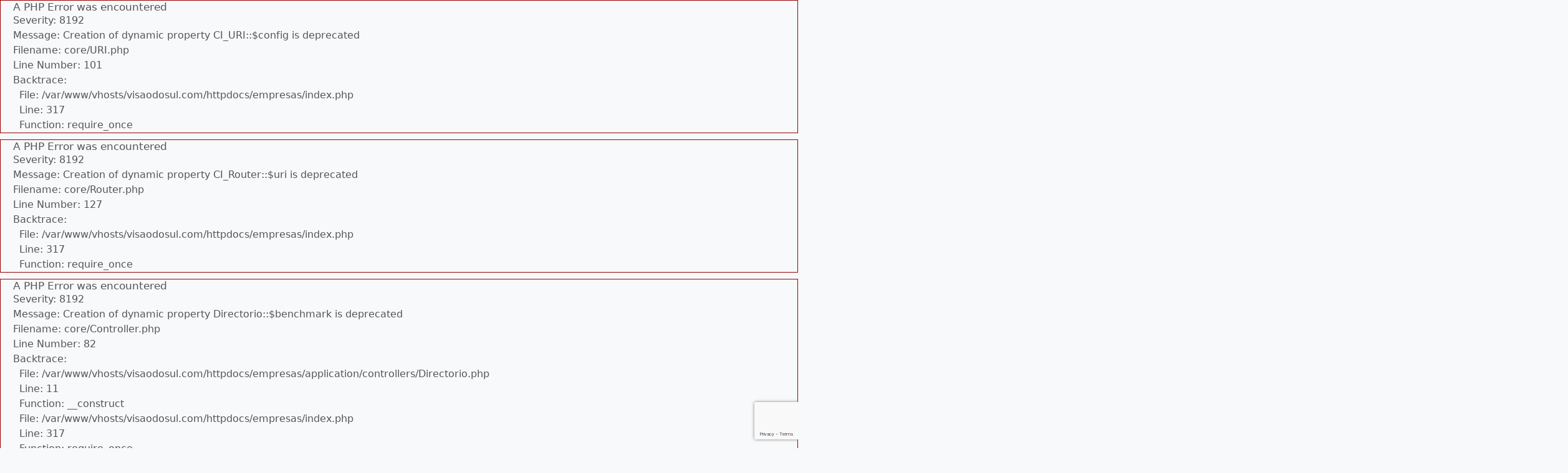

--- FILE ---
content_type: text/html; charset=utf-8
request_url: https://www.google.com/recaptcha/api2/anchor?ar=1&k=6LdfurQiAAAAALEMap49CSXvGk8fPlgmMypPhgnD&co=aHR0cHM6Ly93d3cudmlzYW9kb3N1bC5jb206NDQz&hl=en&v=N67nZn4AqZkNcbeMu4prBgzg&size=invisible&anchor-ms=20000&execute-ms=30000&cb=9vnksd4hqvzc
body_size: 48556
content:
<!DOCTYPE HTML><html dir="ltr" lang="en"><head><meta http-equiv="Content-Type" content="text/html; charset=UTF-8">
<meta http-equiv="X-UA-Compatible" content="IE=edge">
<title>reCAPTCHA</title>
<style type="text/css">
/* cyrillic-ext */
@font-face {
  font-family: 'Roboto';
  font-style: normal;
  font-weight: 400;
  font-stretch: 100%;
  src: url(//fonts.gstatic.com/s/roboto/v48/KFO7CnqEu92Fr1ME7kSn66aGLdTylUAMa3GUBHMdazTgWw.woff2) format('woff2');
  unicode-range: U+0460-052F, U+1C80-1C8A, U+20B4, U+2DE0-2DFF, U+A640-A69F, U+FE2E-FE2F;
}
/* cyrillic */
@font-face {
  font-family: 'Roboto';
  font-style: normal;
  font-weight: 400;
  font-stretch: 100%;
  src: url(//fonts.gstatic.com/s/roboto/v48/KFO7CnqEu92Fr1ME7kSn66aGLdTylUAMa3iUBHMdazTgWw.woff2) format('woff2');
  unicode-range: U+0301, U+0400-045F, U+0490-0491, U+04B0-04B1, U+2116;
}
/* greek-ext */
@font-face {
  font-family: 'Roboto';
  font-style: normal;
  font-weight: 400;
  font-stretch: 100%;
  src: url(//fonts.gstatic.com/s/roboto/v48/KFO7CnqEu92Fr1ME7kSn66aGLdTylUAMa3CUBHMdazTgWw.woff2) format('woff2');
  unicode-range: U+1F00-1FFF;
}
/* greek */
@font-face {
  font-family: 'Roboto';
  font-style: normal;
  font-weight: 400;
  font-stretch: 100%;
  src: url(//fonts.gstatic.com/s/roboto/v48/KFO7CnqEu92Fr1ME7kSn66aGLdTylUAMa3-UBHMdazTgWw.woff2) format('woff2');
  unicode-range: U+0370-0377, U+037A-037F, U+0384-038A, U+038C, U+038E-03A1, U+03A3-03FF;
}
/* math */
@font-face {
  font-family: 'Roboto';
  font-style: normal;
  font-weight: 400;
  font-stretch: 100%;
  src: url(//fonts.gstatic.com/s/roboto/v48/KFO7CnqEu92Fr1ME7kSn66aGLdTylUAMawCUBHMdazTgWw.woff2) format('woff2');
  unicode-range: U+0302-0303, U+0305, U+0307-0308, U+0310, U+0312, U+0315, U+031A, U+0326-0327, U+032C, U+032F-0330, U+0332-0333, U+0338, U+033A, U+0346, U+034D, U+0391-03A1, U+03A3-03A9, U+03B1-03C9, U+03D1, U+03D5-03D6, U+03F0-03F1, U+03F4-03F5, U+2016-2017, U+2034-2038, U+203C, U+2040, U+2043, U+2047, U+2050, U+2057, U+205F, U+2070-2071, U+2074-208E, U+2090-209C, U+20D0-20DC, U+20E1, U+20E5-20EF, U+2100-2112, U+2114-2115, U+2117-2121, U+2123-214F, U+2190, U+2192, U+2194-21AE, U+21B0-21E5, U+21F1-21F2, U+21F4-2211, U+2213-2214, U+2216-22FF, U+2308-230B, U+2310, U+2319, U+231C-2321, U+2336-237A, U+237C, U+2395, U+239B-23B7, U+23D0, U+23DC-23E1, U+2474-2475, U+25AF, U+25B3, U+25B7, U+25BD, U+25C1, U+25CA, U+25CC, U+25FB, U+266D-266F, U+27C0-27FF, U+2900-2AFF, U+2B0E-2B11, U+2B30-2B4C, U+2BFE, U+3030, U+FF5B, U+FF5D, U+1D400-1D7FF, U+1EE00-1EEFF;
}
/* symbols */
@font-face {
  font-family: 'Roboto';
  font-style: normal;
  font-weight: 400;
  font-stretch: 100%;
  src: url(//fonts.gstatic.com/s/roboto/v48/KFO7CnqEu92Fr1ME7kSn66aGLdTylUAMaxKUBHMdazTgWw.woff2) format('woff2');
  unicode-range: U+0001-000C, U+000E-001F, U+007F-009F, U+20DD-20E0, U+20E2-20E4, U+2150-218F, U+2190, U+2192, U+2194-2199, U+21AF, U+21E6-21F0, U+21F3, U+2218-2219, U+2299, U+22C4-22C6, U+2300-243F, U+2440-244A, U+2460-24FF, U+25A0-27BF, U+2800-28FF, U+2921-2922, U+2981, U+29BF, U+29EB, U+2B00-2BFF, U+4DC0-4DFF, U+FFF9-FFFB, U+10140-1018E, U+10190-1019C, U+101A0, U+101D0-101FD, U+102E0-102FB, U+10E60-10E7E, U+1D2C0-1D2D3, U+1D2E0-1D37F, U+1F000-1F0FF, U+1F100-1F1AD, U+1F1E6-1F1FF, U+1F30D-1F30F, U+1F315, U+1F31C, U+1F31E, U+1F320-1F32C, U+1F336, U+1F378, U+1F37D, U+1F382, U+1F393-1F39F, U+1F3A7-1F3A8, U+1F3AC-1F3AF, U+1F3C2, U+1F3C4-1F3C6, U+1F3CA-1F3CE, U+1F3D4-1F3E0, U+1F3ED, U+1F3F1-1F3F3, U+1F3F5-1F3F7, U+1F408, U+1F415, U+1F41F, U+1F426, U+1F43F, U+1F441-1F442, U+1F444, U+1F446-1F449, U+1F44C-1F44E, U+1F453, U+1F46A, U+1F47D, U+1F4A3, U+1F4B0, U+1F4B3, U+1F4B9, U+1F4BB, U+1F4BF, U+1F4C8-1F4CB, U+1F4D6, U+1F4DA, U+1F4DF, U+1F4E3-1F4E6, U+1F4EA-1F4ED, U+1F4F7, U+1F4F9-1F4FB, U+1F4FD-1F4FE, U+1F503, U+1F507-1F50B, U+1F50D, U+1F512-1F513, U+1F53E-1F54A, U+1F54F-1F5FA, U+1F610, U+1F650-1F67F, U+1F687, U+1F68D, U+1F691, U+1F694, U+1F698, U+1F6AD, U+1F6B2, U+1F6B9-1F6BA, U+1F6BC, U+1F6C6-1F6CF, U+1F6D3-1F6D7, U+1F6E0-1F6EA, U+1F6F0-1F6F3, U+1F6F7-1F6FC, U+1F700-1F7FF, U+1F800-1F80B, U+1F810-1F847, U+1F850-1F859, U+1F860-1F887, U+1F890-1F8AD, U+1F8B0-1F8BB, U+1F8C0-1F8C1, U+1F900-1F90B, U+1F93B, U+1F946, U+1F984, U+1F996, U+1F9E9, U+1FA00-1FA6F, U+1FA70-1FA7C, U+1FA80-1FA89, U+1FA8F-1FAC6, U+1FACE-1FADC, U+1FADF-1FAE9, U+1FAF0-1FAF8, U+1FB00-1FBFF;
}
/* vietnamese */
@font-face {
  font-family: 'Roboto';
  font-style: normal;
  font-weight: 400;
  font-stretch: 100%;
  src: url(//fonts.gstatic.com/s/roboto/v48/KFO7CnqEu92Fr1ME7kSn66aGLdTylUAMa3OUBHMdazTgWw.woff2) format('woff2');
  unicode-range: U+0102-0103, U+0110-0111, U+0128-0129, U+0168-0169, U+01A0-01A1, U+01AF-01B0, U+0300-0301, U+0303-0304, U+0308-0309, U+0323, U+0329, U+1EA0-1EF9, U+20AB;
}
/* latin-ext */
@font-face {
  font-family: 'Roboto';
  font-style: normal;
  font-weight: 400;
  font-stretch: 100%;
  src: url(//fonts.gstatic.com/s/roboto/v48/KFO7CnqEu92Fr1ME7kSn66aGLdTylUAMa3KUBHMdazTgWw.woff2) format('woff2');
  unicode-range: U+0100-02BA, U+02BD-02C5, U+02C7-02CC, U+02CE-02D7, U+02DD-02FF, U+0304, U+0308, U+0329, U+1D00-1DBF, U+1E00-1E9F, U+1EF2-1EFF, U+2020, U+20A0-20AB, U+20AD-20C0, U+2113, U+2C60-2C7F, U+A720-A7FF;
}
/* latin */
@font-face {
  font-family: 'Roboto';
  font-style: normal;
  font-weight: 400;
  font-stretch: 100%;
  src: url(//fonts.gstatic.com/s/roboto/v48/KFO7CnqEu92Fr1ME7kSn66aGLdTylUAMa3yUBHMdazQ.woff2) format('woff2');
  unicode-range: U+0000-00FF, U+0131, U+0152-0153, U+02BB-02BC, U+02C6, U+02DA, U+02DC, U+0304, U+0308, U+0329, U+2000-206F, U+20AC, U+2122, U+2191, U+2193, U+2212, U+2215, U+FEFF, U+FFFD;
}
/* cyrillic-ext */
@font-face {
  font-family: 'Roboto';
  font-style: normal;
  font-weight: 500;
  font-stretch: 100%;
  src: url(//fonts.gstatic.com/s/roboto/v48/KFO7CnqEu92Fr1ME7kSn66aGLdTylUAMa3GUBHMdazTgWw.woff2) format('woff2');
  unicode-range: U+0460-052F, U+1C80-1C8A, U+20B4, U+2DE0-2DFF, U+A640-A69F, U+FE2E-FE2F;
}
/* cyrillic */
@font-face {
  font-family: 'Roboto';
  font-style: normal;
  font-weight: 500;
  font-stretch: 100%;
  src: url(//fonts.gstatic.com/s/roboto/v48/KFO7CnqEu92Fr1ME7kSn66aGLdTylUAMa3iUBHMdazTgWw.woff2) format('woff2');
  unicode-range: U+0301, U+0400-045F, U+0490-0491, U+04B0-04B1, U+2116;
}
/* greek-ext */
@font-face {
  font-family: 'Roboto';
  font-style: normal;
  font-weight: 500;
  font-stretch: 100%;
  src: url(//fonts.gstatic.com/s/roboto/v48/KFO7CnqEu92Fr1ME7kSn66aGLdTylUAMa3CUBHMdazTgWw.woff2) format('woff2');
  unicode-range: U+1F00-1FFF;
}
/* greek */
@font-face {
  font-family: 'Roboto';
  font-style: normal;
  font-weight: 500;
  font-stretch: 100%;
  src: url(//fonts.gstatic.com/s/roboto/v48/KFO7CnqEu92Fr1ME7kSn66aGLdTylUAMa3-UBHMdazTgWw.woff2) format('woff2');
  unicode-range: U+0370-0377, U+037A-037F, U+0384-038A, U+038C, U+038E-03A1, U+03A3-03FF;
}
/* math */
@font-face {
  font-family: 'Roboto';
  font-style: normal;
  font-weight: 500;
  font-stretch: 100%;
  src: url(//fonts.gstatic.com/s/roboto/v48/KFO7CnqEu92Fr1ME7kSn66aGLdTylUAMawCUBHMdazTgWw.woff2) format('woff2');
  unicode-range: U+0302-0303, U+0305, U+0307-0308, U+0310, U+0312, U+0315, U+031A, U+0326-0327, U+032C, U+032F-0330, U+0332-0333, U+0338, U+033A, U+0346, U+034D, U+0391-03A1, U+03A3-03A9, U+03B1-03C9, U+03D1, U+03D5-03D6, U+03F0-03F1, U+03F4-03F5, U+2016-2017, U+2034-2038, U+203C, U+2040, U+2043, U+2047, U+2050, U+2057, U+205F, U+2070-2071, U+2074-208E, U+2090-209C, U+20D0-20DC, U+20E1, U+20E5-20EF, U+2100-2112, U+2114-2115, U+2117-2121, U+2123-214F, U+2190, U+2192, U+2194-21AE, U+21B0-21E5, U+21F1-21F2, U+21F4-2211, U+2213-2214, U+2216-22FF, U+2308-230B, U+2310, U+2319, U+231C-2321, U+2336-237A, U+237C, U+2395, U+239B-23B7, U+23D0, U+23DC-23E1, U+2474-2475, U+25AF, U+25B3, U+25B7, U+25BD, U+25C1, U+25CA, U+25CC, U+25FB, U+266D-266F, U+27C0-27FF, U+2900-2AFF, U+2B0E-2B11, U+2B30-2B4C, U+2BFE, U+3030, U+FF5B, U+FF5D, U+1D400-1D7FF, U+1EE00-1EEFF;
}
/* symbols */
@font-face {
  font-family: 'Roboto';
  font-style: normal;
  font-weight: 500;
  font-stretch: 100%;
  src: url(//fonts.gstatic.com/s/roboto/v48/KFO7CnqEu92Fr1ME7kSn66aGLdTylUAMaxKUBHMdazTgWw.woff2) format('woff2');
  unicode-range: U+0001-000C, U+000E-001F, U+007F-009F, U+20DD-20E0, U+20E2-20E4, U+2150-218F, U+2190, U+2192, U+2194-2199, U+21AF, U+21E6-21F0, U+21F3, U+2218-2219, U+2299, U+22C4-22C6, U+2300-243F, U+2440-244A, U+2460-24FF, U+25A0-27BF, U+2800-28FF, U+2921-2922, U+2981, U+29BF, U+29EB, U+2B00-2BFF, U+4DC0-4DFF, U+FFF9-FFFB, U+10140-1018E, U+10190-1019C, U+101A0, U+101D0-101FD, U+102E0-102FB, U+10E60-10E7E, U+1D2C0-1D2D3, U+1D2E0-1D37F, U+1F000-1F0FF, U+1F100-1F1AD, U+1F1E6-1F1FF, U+1F30D-1F30F, U+1F315, U+1F31C, U+1F31E, U+1F320-1F32C, U+1F336, U+1F378, U+1F37D, U+1F382, U+1F393-1F39F, U+1F3A7-1F3A8, U+1F3AC-1F3AF, U+1F3C2, U+1F3C4-1F3C6, U+1F3CA-1F3CE, U+1F3D4-1F3E0, U+1F3ED, U+1F3F1-1F3F3, U+1F3F5-1F3F7, U+1F408, U+1F415, U+1F41F, U+1F426, U+1F43F, U+1F441-1F442, U+1F444, U+1F446-1F449, U+1F44C-1F44E, U+1F453, U+1F46A, U+1F47D, U+1F4A3, U+1F4B0, U+1F4B3, U+1F4B9, U+1F4BB, U+1F4BF, U+1F4C8-1F4CB, U+1F4D6, U+1F4DA, U+1F4DF, U+1F4E3-1F4E6, U+1F4EA-1F4ED, U+1F4F7, U+1F4F9-1F4FB, U+1F4FD-1F4FE, U+1F503, U+1F507-1F50B, U+1F50D, U+1F512-1F513, U+1F53E-1F54A, U+1F54F-1F5FA, U+1F610, U+1F650-1F67F, U+1F687, U+1F68D, U+1F691, U+1F694, U+1F698, U+1F6AD, U+1F6B2, U+1F6B9-1F6BA, U+1F6BC, U+1F6C6-1F6CF, U+1F6D3-1F6D7, U+1F6E0-1F6EA, U+1F6F0-1F6F3, U+1F6F7-1F6FC, U+1F700-1F7FF, U+1F800-1F80B, U+1F810-1F847, U+1F850-1F859, U+1F860-1F887, U+1F890-1F8AD, U+1F8B0-1F8BB, U+1F8C0-1F8C1, U+1F900-1F90B, U+1F93B, U+1F946, U+1F984, U+1F996, U+1F9E9, U+1FA00-1FA6F, U+1FA70-1FA7C, U+1FA80-1FA89, U+1FA8F-1FAC6, U+1FACE-1FADC, U+1FADF-1FAE9, U+1FAF0-1FAF8, U+1FB00-1FBFF;
}
/* vietnamese */
@font-face {
  font-family: 'Roboto';
  font-style: normal;
  font-weight: 500;
  font-stretch: 100%;
  src: url(//fonts.gstatic.com/s/roboto/v48/KFO7CnqEu92Fr1ME7kSn66aGLdTylUAMa3OUBHMdazTgWw.woff2) format('woff2');
  unicode-range: U+0102-0103, U+0110-0111, U+0128-0129, U+0168-0169, U+01A0-01A1, U+01AF-01B0, U+0300-0301, U+0303-0304, U+0308-0309, U+0323, U+0329, U+1EA0-1EF9, U+20AB;
}
/* latin-ext */
@font-face {
  font-family: 'Roboto';
  font-style: normal;
  font-weight: 500;
  font-stretch: 100%;
  src: url(//fonts.gstatic.com/s/roboto/v48/KFO7CnqEu92Fr1ME7kSn66aGLdTylUAMa3KUBHMdazTgWw.woff2) format('woff2');
  unicode-range: U+0100-02BA, U+02BD-02C5, U+02C7-02CC, U+02CE-02D7, U+02DD-02FF, U+0304, U+0308, U+0329, U+1D00-1DBF, U+1E00-1E9F, U+1EF2-1EFF, U+2020, U+20A0-20AB, U+20AD-20C0, U+2113, U+2C60-2C7F, U+A720-A7FF;
}
/* latin */
@font-face {
  font-family: 'Roboto';
  font-style: normal;
  font-weight: 500;
  font-stretch: 100%;
  src: url(//fonts.gstatic.com/s/roboto/v48/KFO7CnqEu92Fr1ME7kSn66aGLdTylUAMa3yUBHMdazQ.woff2) format('woff2');
  unicode-range: U+0000-00FF, U+0131, U+0152-0153, U+02BB-02BC, U+02C6, U+02DA, U+02DC, U+0304, U+0308, U+0329, U+2000-206F, U+20AC, U+2122, U+2191, U+2193, U+2212, U+2215, U+FEFF, U+FFFD;
}
/* cyrillic-ext */
@font-face {
  font-family: 'Roboto';
  font-style: normal;
  font-weight: 900;
  font-stretch: 100%;
  src: url(//fonts.gstatic.com/s/roboto/v48/KFO7CnqEu92Fr1ME7kSn66aGLdTylUAMa3GUBHMdazTgWw.woff2) format('woff2');
  unicode-range: U+0460-052F, U+1C80-1C8A, U+20B4, U+2DE0-2DFF, U+A640-A69F, U+FE2E-FE2F;
}
/* cyrillic */
@font-face {
  font-family: 'Roboto';
  font-style: normal;
  font-weight: 900;
  font-stretch: 100%;
  src: url(//fonts.gstatic.com/s/roboto/v48/KFO7CnqEu92Fr1ME7kSn66aGLdTylUAMa3iUBHMdazTgWw.woff2) format('woff2');
  unicode-range: U+0301, U+0400-045F, U+0490-0491, U+04B0-04B1, U+2116;
}
/* greek-ext */
@font-face {
  font-family: 'Roboto';
  font-style: normal;
  font-weight: 900;
  font-stretch: 100%;
  src: url(//fonts.gstatic.com/s/roboto/v48/KFO7CnqEu92Fr1ME7kSn66aGLdTylUAMa3CUBHMdazTgWw.woff2) format('woff2');
  unicode-range: U+1F00-1FFF;
}
/* greek */
@font-face {
  font-family: 'Roboto';
  font-style: normal;
  font-weight: 900;
  font-stretch: 100%;
  src: url(//fonts.gstatic.com/s/roboto/v48/KFO7CnqEu92Fr1ME7kSn66aGLdTylUAMa3-UBHMdazTgWw.woff2) format('woff2');
  unicode-range: U+0370-0377, U+037A-037F, U+0384-038A, U+038C, U+038E-03A1, U+03A3-03FF;
}
/* math */
@font-face {
  font-family: 'Roboto';
  font-style: normal;
  font-weight: 900;
  font-stretch: 100%;
  src: url(//fonts.gstatic.com/s/roboto/v48/KFO7CnqEu92Fr1ME7kSn66aGLdTylUAMawCUBHMdazTgWw.woff2) format('woff2');
  unicode-range: U+0302-0303, U+0305, U+0307-0308, U+0310, U+0312, U+0315, U+031A, U+0326-0327, U+032C, U+032F-0330, U+0332-0333, U+0338, U+033A, U+0346, U+034D, U+0391-03A1, U+03A3-03A9, U+03B1-03C9, U+03D1, U+03D5-03D6, U+03F0-03F1, U+03F4-03F5, U+2016-2017, U+2034-2038, U+203C, U+2040, U+2043, U+2047, U+2050, U+2057, U+205F, U+2070-2071, U+2074-208E, U+2090-209C, U+20D0-20DC, U+20E1, U+20E5-20EF, U+2100-2112, U+2114-2115, U+2117-2121, U+2123-214F, U+2190, U+2192, U+2194-21AE, U+21B0-21E5, U+21F1-21F2, U+21F4-2211, U+2213-2214, U+2216-22FF, U+2308-230B, U+2310, U+2319, U+231C-2321, U+2336-237A, U+237C, U+2395, U+239B-23B7, U+23D0, U+23DC-23E1, U+2474-2475, U+25AF, U+25B3, U+25B7, U+25BD, U+25C1, U+25CA, U+25CC, U+25FB, U+266D-266F, U+27C0-27FF, U+2900-2AFF, U+2B0E-2B11, U+2B30-2B4C, U+2BFE, U+3030, U+FF5B, U+FF5D, U+1D400-1D7FF, U+1EE00-1EEFF;
}
/* symbols */
@font-face {
  font-family: 'Roboto';
  font-style: normal;
  font-weight: 900;
  font-stretch: 100%;
  src: url(//fonts.gstatic.com/s/roboto/v48/KFO7CnqEu92Fr1ME7kSn66aGLdTylUAMaxKUBHMdazTgWw.woff2) format('woff2');
  unicode-range: U+0001-000C, U+000E-001F, U+007F-009F, U+20DD-20E0, U+20E2-20E4, U+2150-218F, U+2190, U+2192, U+2194-2199, U+21AF, U+21E6-21F0, U+21F3, U+2218-2219, U+2299, U+22C4-22C6, U+2300-243F, U+2440-244A, U+2460-24FF, U+25A0-27BF, U+2800-28FF, U+2921-2922, U+2981, U+29BF, U+29EB, U+2B00-2BFF, U+4DC0-4DFF, U+FFF9-FFFB, U+10140-1018E, U+10190-1019C, U+101A0, U+101D0-101FD, U+102E0-102FB, U+10E60-10E7E, U+1D2C0-1D2D3, U+1D2E0-1D37F, U+1F000-1F0FF, U+1F100-1F1AD, U+1F1E6-1F1FF, U+1F30D-1F30F, U+1F315, U+1F31C, U+1F31E, U+1F320-1F32C, U+1F336, U+1F378, U+1F37D, U+1F382, U+1F393-1F39F, U+1F3A7-1F3A8, U+1F3AC-1F3AF, U+1F3C2, U+1F3C4-1F3C6, U+1F3CA-1F3CE, U+1F3D4-1F3E0, U+1F3ED, U+1F3F1-1F3F3, U+1F3F5-1F3F7, U+1F408, U+1F415, U+1F41F, U+1F426, U+1F43F, U+1F441-1F442, U+1F444, U+1F446-1F449, U+1F44C-1F44E, U+1F453, U+1F46A, U+1F47D, U+1F4A3, U+1F4B0, U+1F4B3, U+1F4B9, U+1F4BB, U+1F4BF, U+1F4C8-1F4CB, U+1F4D6, U+1F4DA, U+1F4DF, U+1F4E3-1F4E6, U+1F4EA-1F4ED, U+1F4F7, U+1F4F9-1F4FB, U+1F4FD-1F4FE, U+1F503, U+1F507-1F50B, U+1F50D, U+1F512-1F513, U+1F53E-1F54A, U+1F54F-1F5FA, U+1F610, U+1F650-1F67F, U+1F687, U+1F68D, U+1F691, U+1F694, U+1F698, U+1F6AD, U+1F6B2, U+1F6B9-1F6BA, U+1F6BC, U+1F6C6-1F6CF, U+1F6D3-1F6D7, U+1F6E0-1F6EA, U+1F6F0-1F6F3, U+1F6F7-1F6FC, U+1F700-1F7FF, U+1F800-1F80B, U+1F810-1F847, U+1F850-1F859, U+1F860-1F887, U+1F890-1F8AD, U+1F8B0-1F8BB, U+1F8C0-1F8C1, U+1F900-1F90B, U+1F93B, U+1F946, U+1F984, U+1F996, U+1F9E9, U+1FA00-1FA6F, U+1FA70-1FA7C, U+1FA80-1FA89, U+1FA8F-1FAC6, U+1FACE-1FADC, U+1FADF-1FAE9, U+1FAF0-1FAF8, U+1FB00-1FBFF;
}
/* vietnamese */
@font-face {
  font-family: 'Roboto';
  font-style: normal;
  font-weight: 900;
  font-stretch: 100%;
  src: url(//fonts.gstatic.com/s/roboto/v48/KFO7CnqEu92Fr1ME7kSn66aGLdTylUAMa3OUBHMdazTgWw.woff2) format('woff2');
  unicode-range: U+0102-0103, U+0110-0111, U+0128-0129, U+0168-0169, U+01A0-01A1, U+01AF-01B0, U+0300-0301, U+0303-0304, U+0308-0309, U+0323, U+0329, U+1EA0-1EF9, U+20AB;
}
/* latin-ext */
@font-face {
  font-family: 'Roboto';
  font-style: normal;
  font-weight: 900;
  font-stretch: 100%;
  src: url(//fonts.gstatic.com/s/roboto/v48/KFO7CnqEu92Fr1ME7kSn66aGLdTylUAMa3KUBHMdazTgWw.woff2) format('woff2');
  unicode-range: U+0100-02BA, U+02BD-02C5, U+02C7-02CC, U+02CE-02D7, U+02DD-02FF, U+0304, U+0308, U+0329, U+1D00-1DBF, U+1E00-1E9F, U+1EF2-1EFF, U+2020, U+20A0-20AB, U+20AD-20C0, U+2113, U+2C60-2C7F, U+A720-A7FF;
}
/* latin */
@font-face {
  font-family: 'Roboto';
  font-style: normal;
  font-weight: 900;
  font-stretch: 100%;
  src: url(//fonts.gstatic.com/s/roboto/v48/KFO7CnqEu92Fr1ME7kSn66aGLdTylUAMa3yUBHMdazQ.woff2) format('woff2');
  unicode-range: U+0000-00FF, U+0131, U+0152-0153, U+02BB-02BC, U+02C6, U+02DA, U+02DC, U+0304, U+0308, U+0329, U+2000-206F, U+20AC, U+2122, U+2191, U+2193, U+2212, U+2215, U+FEFF, U+FFFD;
}

</style>
<link rel="stylesheet" type="text/css" href="https://www.gstatic.com/recaptcha/releases/N67nZn4AqZkNcbeMu4prBgzg/styles__ltr.css">
<script nonce="K4H5BJ3NmcyDvhG1q0qnFQ" type="text/javascript">window['__recaptcha_api'] = 'https://www.google.com/recaptcha/api2/';</script>
<script type="text/javascript" src="https://www.gstatic.com/recaptcha/releases/N67nZn4AqZkNcbeMu4prBgzg/recaptcha__en.js" nonce="K4H5BJ3NmcyDvhG1q0qnFQ">
      
    </script></head>
<body><div id="rc-anchor-alert" class="rc-anchor-alert"></div>
<input type="hidden" id="recaptcha-token" value="[base64]">
<script type="text/javascript" nonce="K4H5BJ3NmcyDvhG1q0qnFQ">
      recaptcha.anchor.Main.init("[\x22ainput\x22,[\x22bgdata\x22,\x22\x22,\[base64]/[base64]/[base64]/bmV3IHJbeF0oY1swXSk6RT09Mj9uZXcgclt4XShjWzBdLGNbMV0pOkU9PTM/bmV3IHJbeF0oY1swXSxjWzFdLGNbMl0pOkU9PTQ/[base64]/[base64]/[base64]/[base64]/[base64]/[base64]/[base64]/[base64]\x22,\[base64]\x22,\[base64]/Z8OxEMKrw7LDmMOrwr7DjArCsMOXQcOzwpI+Dn7Dhx7CgcOFw5DCvcKJw7rCm3jCl8OBwrE3QsKHW8KLXUQRw61Sw6UhfHYXGMOLUTHDqS3CosOMYhLCgQ/[base64]/CnHJuwpQULcOfZ8OQwoNBfMOmDmkhwpXChsKjUcOrwr/DqlpgA8KGw5DClMOuUArDgsOqUMO9w6bDjMK4BMOKSsOSwr/Dq20Pw64ewqnDrl1XTsKRRTh0w7zCixfCucOHQ8OFXcOvw67CncOLRMKTwrXDnMOnwqlNZkMuwrnCisK7w4pgfsOWeMKTwolXccKfwqFaw6nCqcOwc8Ogw7TDsMKzBn7Dmg/DtMKkw7jCvcKMUUtwBMOGRsOrwosOwpQwBGkkBDhYwqzCh2TCu8K5cQfDiUvClEAyVHXDti4FC8K/YsOFEFvCp0vDsMKXwp9lwrM2FATCtsKLw6ADDFrCjBLDuFZTJMO/[base64]/[base64]/DvMOJOcO0ZsOQwr4XVsOkLMKmw6F2RcKwYhx0wrTCpMKcAhtjDsKvwpTDgwZ4Ez3CssOjL8O6E1okY0TDt8K3GT9ISlIxKsO5bWPDvMOUZMKpBMOrwojDl8OrXQTCgHZ0w7/DosO1wp3CjMOaXQrDvFnCgMOvwrQzRSnCrcOyw5TCrcKXMsK8w5VlUHvDsEVrJD3DvMOvDzfDoUDCjSxgwpkpcjXCkH8uwp7DnlUxwqbCvMKjw5/Djj7DgsKQw69mwobDi8O3w6Jkw41BwrbDhzvDncOtPk0JfsKWE0k1FcOLwoPCvMOgw4nDgsKww4zCmMOxUSTCpMO2wq/DpcKtOUEXwoVzPjgAZsKaCsKZZMKOwrJXwqdiFQoFw6DDh1V0wpMtw7bCqUobwpfCl8OWwqTCqBBMcCd3fS7CjsOKAwUcwqNdXcOTw6RAV8OSH8KRw6/DpyfDlMOBw7/DtyN2wpzDvjrCnsKiR8K7w5vCiQ1Gw6tmAMOow6tVH2HCulZLT8OSwpPDusO8w7nCsQh0wrZgACvDiVLChEDDvcKReQ09wqPCj8O2wrjDt8KAwrjCjMOlXjPCo8KSw6zDjXYNw6TCjH/DisOOTcKYwrvCrMKbeTPDknrCpMKyLcKlwqLCu3xVw7/CvsKnw6B0HMKBKUDCscOlSlNzw4vCkxlFXsORwr9CfMKaw6hOwos5w5kZwqwFfMKiw7nCrMKIwqvDtMKJBW/DiE7DuWHCkTFPwobChAUPT8Kxw7FlS8K1GwwHDBJdIsOEwqTDvMK+w4LCjcKmfMOLNUgbCcKqTVkxwrnDosO8w43CtMO5w5o6w5xqAMOkwpDDvC3Do2Ejw59aw6tewo3CgWk4FnJTwohzw77Ci8KxT3AKXcOUw6UKNkBXwot/w7MzJXwQwr/CjEjDh0Y0ScKgVjvCn8OTD31eHVbDr8O5woXCnSYbeMOcw5bCkT9OO1/DjRjDq1oBwqlFB8Kzw73Cn8KdLzEow6fCiR7CojZWwrF8w7nCmmg0YDEhwpDCtcKeEcKoMRLCtlLDvcKGwpLDmnFtccKSUyrDkjjCv8ObwrZAbRXCi8K1RjY/[base64]/CscKvw6/CjV3DhBZ/csKuDX3DvljCt8O8w6MoW8KFVSMwbMKfw43CtHHDocK+AsOyw5HDn8K5woYpQjnCjmjDnyxCw7hXwqnCk8KFw7PCl8Orw6bDoQVzRMKnRlBuQGPDo3YEwpPDuFnCjGvCi8OYwoRVw4AbFMKWJ8O0BsKBw59fbijDvMK7w41bZsO/Bx7CusOrwoXDv8O0ZyHCuCYIacKkw6HDhmDCoG3CtB7CrcKAM8OWw5tgPsOneBcRBsOIw6nDr8OYwplvXlvDscOEw4jCl1zDpTbDiH8aN8OtS8Ocw5DClcOiwoTDqg/DgMKCfcKBDkfDosOHwqB/ekjDojPDg8KVPit1w4dSw6R0w7BPw7fCo8ONfsOvw7bDkcOzTDIwwqInw5wcbMOWIkdlwpJPw6PCusOXdg1YK8KSworCqcOHwp3CuRE6NcOyBcKaRDg8WFbDmFYFw4PDsMOywrrCocKlw43DhsKRwrg0wp7CsRMtwr9/SRlUZ8Knw6DDshnCrjjCgS48w67CrcO3IRrCuzl5UArCrUPCnxMbw5xhwp3Di8K1w5nCrmDDlsORw6HChMOjw5pCBMOzA8O+CDZzNmUobMKTw7BWwpRSwopRw6Icw4lBw5A3w77DkMOiXB9UwpB9PyvDs8KZB8Kgw5zCncKfZsOJOyTDgD/Cq8O+bRjCgsKmwpvChsOwR8O1b8O3IMK6FAHDrcKyWRE5wo94McOWw4hdwp/Dl8Klagl9woAZQsK5RsOnEHzDrV7DrMO+NcOQDcOqEMK/EWRQw611wp4tw4QGIcOhw4bCqVjDvcOTw5zDjcKZw7DCm8Ofw5PCncOWw4rDrh5BUFVIU8KGwroKYlLDnGPCvTTCmcK7TMKgwrgeIMKKU8KuDsKgakU1I8OoCAxwC0TDhgfDpiE2NsO9w5LCq8Orw6Q2OUrDomQ9wqDDlBvCok5wwo/ChcOZHhXDqWvCjMOYM3HDtl3CvcOJHsKVXsKWw73CvsKZw5EZwqvCrMKXXCnCrXrCoUzClAlJw6bDglIlcGgFKcOjf8Ozw7nDh8KHOsOuwrkFJsOewq/[base64]/DqgLDtEh8WS9pe8KxwoM0d8OKw6TDviMqHsOJwrnCi8KJaMKVLcKQwp0AQ8OzGxoaSMOtw7fCqcK1wqshw7UfQVbCkT/Dp8OKw4bDksO8CzUheiAvSE7DpWPCly7CligDworCrk3Cqy7CgsKyw54YwpQuPHtdEsO7w5/[base64]/Dh8OAw4rCrh0+w6g9TMKYw6kNAMO2NnbDknLCvw9YNMOmf3TDp8OtwpbDvhLCoj/[base64]/CmcKCe8Kjw57CkcK4PcO/[base64]/DnsO4YnVQc8KVwrEkw5XCvVVnwqHDvsOtwpDCosKZwrjCn8KOEMKnwoJFwr0jwrsDwqnCozg0w6nCrxzDrGTDpRZxScO5wowHw7wqAcOkwq7DvMKYTRnCsSZqXxrCssKfHsKqwpjDnRzCmCIfZ8Kaw51bw5xsDCs/[base64]/DuwVPOjo/wpgNwrbDt8Kvw4M4w4NPYcOYKSIcGFFtRkzDqMKkw5wfw5E9wqvDgcK0BcKMQcONM33CrTLDs8OtRV4kA1QNw6NqAj3Dp8KuZsOswqXDp2jDjsKcwrfDlMOQwrfDvSrDmsKsC27CmsKYwrzDtMOjw5HDr8OMZQLCmF3Cl8O6w4/CtMKKcsKOw6/CqHQceUAQUMKyKG1RE8OvRsOOClgpwr3Co8OjasK2XkNjwp/DvEMowqUxHMKUwqrCgHEzw4k8AMKjw5XCm8OMw47CrsK0CsKacUNLAwfDmMOxwqA2wp5yaHc1w6rDplzDucK3w43CgMO3wr3Cm8OuwrENRcKvRwfCq2jDrMOGwppKA8K+L2bCqi7CgMOzwp/DjcKOQSDDlMKWCSfDvVIjRsKTwqXDs8KKwolTB3QISGPCicOfw60CfcKgKW3DjcO4d0rCtsKqw6d2SMOcBcKBR8KEPMKzw7VawqnCtgtYwpZRw5jCgiVcwqHDrW83woXCsWIfDcKMwq1Yw5jCjU7CunBMw6fClcOcw4/Dn8KswqNePVFiUmXChkdQccKZTWfDmsKzeC9rdcKUwo8nIx8CXMO0w5jDkRjDv8OqUMOuS8ORJ8OjwoZxYSEnWz8sQjNpwqvDhxgsEA1Xw7tzw7Qewp3DjjV5EwpKBDjCqsKrw7QFWwIBb8OXwrrCsGHDrsOUJkTDnRFgSzdfwqrCiiAWwqUxNhbCnsKkwoTCqBLCqD/[base64]/Cnxxmw4fCmS/[base64]/wpfCm8KfwpDDmMKbw4kKw6LDj8OyNjhmTsKjwprDu8Osw4oTFRg2woNaTEXChwLDj8O6w7jCjcKlccKlbBPCh30xw4p4w5pwwoHDkArCt8OUcDjDvE7DuMKjwp/CukXDlW/DssKuw7xlNhHCr2YzwrRhw4daw5UTEMOMUgtuw6DDn8KVwrjDr3/[base64]/[base64]/CpBAnwr/CkFrDl1nCj1jCnkIGw6HDnMKuFMKcwptBbgFhwrHCisOlIXnCgnZBwoEywrQiNsOAJ3wIbsOpaT7DuTJDwpw1woHDncOxKMK7O8OHwqVzw5XCl8K6YMKKTcKjVMK7Fhk/w5jCi8KGLBnCkRvDusKbdwECahYUAA3CrMOmI8Ojw7NWD8K1w6pcA3DCnjvCozTCr1vCscOgcCjDu8OJB8KMwrwsZ8KYfSDDrcKIawQpUsKKAwJWwo5QYMKWWDvDtMKsw7fCqBVbcMKMBhFgwqgNw4vDl8O9NMKsA8Odw4R1woPDl8KAw6vDomYUAMO3woZbwr/DrQExw43DjWPDrsKEwpgfwqfDmxLCrSRgw5Zyc8Ksw7TCiXDDk8K/wq3DmsOZw6oIGMOBwooMEsK1TcO1QsKhwovDjgc7w4FXfEEFBUAUTmPDjcKDciTCs8O1OcK0w5rCsUbDscKycAwEPsOmRBgyTcOeEgPDlAUBasKQw7vCjsKYBH3DgXzDjcO5woXCjMKoesOyw4PCpRzDosKqw6NhwqwlEgzDiwgkwqc/wr9EIFxSwoPClcK3NcOXTVjDuHcqwqPDg8Ofw4HDvmlXw67DjcKDasOLekpcbB/DskAPf8KEw7LDvmgcE19YdTPCkWzDlDANwowyaEfCmhLDk25HGMOnw6PCk0HDucOFBVpBw757X2xEw7vDv8OBwr1+wr8lwqBkwo7DtEgLXGDCkhY+bMKTOsK3wpTDiAbCtx/CjR8ndsKIwq1kCDzDi8OswpLCmy7CmMORw4zDpBlzAAXDtDfDtMKSwpdew6fClHdrwpLDpHYLw5zCgWBvMsOeZ8KJO8K+wrB6w7bDosOzLGLDkxvDnW3CmULDhR/Ch2rClFTCtMKBBcORCMKeAsOdB3bCpCJiworCtDAgCGg3FSjDo0vCkxnCp8KxS0NvwrR0wq9cw4TDh8OYelpKw63CpMK4wrrDu8K3wq/Dj8ObJF7Clz8BUcKPwqnDkxwAwpx0Q1DCggBDw4PCl8KORRfCrsKiesO9w4XDtggOKMOGwqLClyFHN8Ofw5EFw40Rw5bDkxLDiSInCMKAw6Iuw7Vkw5k8fMOrXDfDhcK9w7saQMOvSsKtLVnDl8OALBEIw4sTw7bCgMK/di3Ct8OJb8OnRMKDY8OrdsK7NMONwrnDiRB/[base64]/TQ3DllTDscKywqPDscOQw5BADhxLw6/CucK1XcKUw54bwpjCscOyw5vDhcKuN8Ozw6/Cl0d+w6EHQlMsw6QpBcOpXDlbw640wr7CkH4xw6bCnMKNGTJ8YS7DvhDCvcOgw7/CqsKrwplrDXlCwpTDnS7CssKIV0lXwq/CucKzw5IxMQcWw4fDoXbCoMKLwo8NSsKxTsKuwp/Dt3jDnMOpwp94wrk0GMK0w6gOSsKLw7HCrsK+woHCkmnDn8K6wqpCwqlGwqdMf8Olw7JJwrHCmD5nBgTDkMOPw50+TQICw7zDihDCssKZw7USw7rDpRnDkixia2/ChE7DhDN0b1zCjHHCoMKDwonDn8KDw7sMbsOcdcOZw4jDjQrCmXrClDPDv0TDv3HCu8KuwqB7w5A3w6J7YTzClcKcwpzDocKUw5PCvnrDocKgw7hWIwAewrAfw6klTjvCoMOQw5w6w4lXaDbDhsKkb8KmYncPwpV/[base64]/DslBxwqHCq8KUwqjCn8ORDhPCrTbDllPDqFIQZ8OBEUt8wrfCjsOBUMO5PSdTUcK/[base64]/CtzrDkSDCnx8nwrlWGzzCosOFwpjDrsKTU8OQwojCoijDvCN0fyrCpgkMSW59woPCscOhNsK2w5wBw6jCnlvCicOdOmrCkMOJw57CgGN0w7RpwoLCr13DgcOBwrMiwq0sD1/[base64]/[base64]/CvC/Dp1nDkcKaw4oydh1JSU0wwpVEw6Z8w6B5w5d6CEtQFFHCgTkdwoVGwohrwqLCtMOXw6zDnxvCpcK/HT/DhzDDk8K+woRnw5U3QDnCtcOmMSpAZRJNNzjDiGBrw7bDj8OEZMOVXcK/ZwADw4V1w5TDrcKPwqxALsKSwpxQZsOQw6EJw4gIfww5w4rCq8OJwr3CocKDJ8Oaw78owqPDksOYwoxnwqQ7wqbDuFALXQvDj8KbesKEw4VFbcOYV8K7QBPDr8OCCGIIwq/CqcKrVMKDEWrDgRDCjsKCSsK5LMOyWcOvwqMPw7DDj1R3w5kkcMOcw7fDgsOuVFggw4LCpsK+dMK4X2sVwr1IX8OuwpZKAMKBLsOkw6AIwqDCiHgHL8KfKcKjcGPDpsOPR8O4w5vCt0o7M25KLm0EJA8Zw4rDm3p/RcOvw6XDhcORw5HDgsO5Y8Ouwq/DhcO0w4LDkRNiX8OVQirDr8OLw70gw6DDvMOsBMKgRQvDngPCum11w6/Cr8K2w7sPG3UhMMOtbFzCu8OSw6LDvGZDIMOUUgzDkXBJw4PCocKAYzDDgHEfw6rCsh/ClgRoIGnCpi0jXS8hLMOOw4HDqCvDicKyS2Egwop3woPCpWEeAcKfFj3DuQ05w4TCsXE0TsOXw4PCuQ5JfBPClcKSEh1WfRnCkk98woMIw7kafWtGw48BDMOdccK9FzAeX1sIwpHDjMK3GDXDvzYvFHfCnWM/[base64]/DrkwTwoANb8KDdVZCw5I8wrkAwrXDqQ/CvFBVw4/DocK3wo5wc8OuwqjDtcKVwpPDgl/CtwdXSBvCv8O9WwY4wqNAwp9AwqzDtAdHIcOJSGM6WlPCoMOVw67DsnZVwqcsKmQpADhBw75TETkVw7VVw69OeAZywr7DnMKkw6zCgcKZwohyNsOFwo3CocK0PDXDj1/Cl8OqG8O8e8OLw6DClcKmXzJSbFHCtnUuCsOTcMKca1AgXHEzwr9ywqHCkMKBYz8CHsKVwrHDo8OHCMO0w53DrMOQHADDplZ6w64sIFZKw6Quw6fDrcKFIsK+Tglwd8KxwrwxSX4GcEzDgcKXw489w4LDpF3DnE82dmBiwqQfwqvDsMOcwpQ1w5LCsz/ChsOCBcOlw5/DrcO0YDXDuCbDksOxwpQBNxUVw6x+wqJ9w7HClGPDlwUxP8OSXT9JwqfCqz/ChMOnB8KMIMORIsKXw7vCisKaw75AHRlxw5XCqsOMw6XDlcOhw4gYfcKcecOVw648wq3DtWXCmcK/w6TCmBrDgFl6FSfDjcKNw7Qvw5jCnl3Dl8KIJMK6GcKfwrvDqcO/w4UmwoXCsDnDq8KFw4TCnzPCl8OueMK/[base64]/DrAsmX2h0w57CgXdCGcO8woQawrfDjH4dw4XCplUtdcOMWMKIBsOxCMKBWE7Dtylsw5fChWbDrwtoY8K/[base64]/w6nCgiELw7cJwpHDv8KOOsOGw55Hw7/[base64]/Hl7DiBlpdi45Dg0iY8K+w77CscOvSMOmSk9uS0nCsMOrRsOxHcOfwoQ5WMK2woc/[base64]/CgVHCisKGw49GKB7CmsKbXMKBwqjClC4wwrDCqcO9w5ggLsOOw5l4NsKtZnrCu8O+fh3Du3TDiRzDuCDCl8Oaw4M2w67DoXhOTR5Ww4HDkVXCgBFiMGs1JMO3eMKRR3XDhcO/[base64]/CiHkfQy/[base64]/ClMKCdsOAw6d5w5xJw4Qvwp4iHsKCcgMIw7RPw5vCksKeU00Iwp7CuFYAX8Kkwp/CtsKAw7gwdDDDmcO1YMKlBDnDm3fDtxjCi8OBGCzDnF3CpEHDp8Odwq/CnXJIUXQvSSArIcK4IsKaw5/[base64]/[base64]/DlsKgTcKVFsKKEMOww7DDpsOfwo1ww5ALw7/DhnHCnQMcf0pkw6EKw5nClTN2bWMsdCtgwrcXTnRfLsOiwo3CjgrCjxcDGMOhw4ckw6A7wrjDqMOFwrsKNkLDsMKyBXTCkUEHwoZBw7PCmMK+WsKhw41WwqfCrGd0AcOiwprDoW/DlxLDmcKdw4p9wpJtKllFwqDDp8KJwqTCgzRPw73DpMK4wqhCfGdlwrPDoQLDoCxIw6PDsizDijBRw6bDqC/Cr0Ujw6vCrzfDncOYCMOVcsK4wrXDjhXCvsKAfcOwfEhjwozDqEbChcKmwpTDosKjbMKVw5HCu3VYEcKSw4nDvMKjXMOWw73Ds8OoEcKXwqxfw71mTgAXRsOIG8K/[base64]/DncKTwqxTScKAw5sBwpPCpSbCt8OnaC5rMTQPGsKMXFYnw7/CrznDiljCgkjCqsKSw6PDrGlUAhQOw73DlU9cw5kiw4UBRcOIYz7CjsK5d8OGw6gJUcOlwrrCi8KwR2LCp8KHwpwMw7fCmcOVXjV7IcKWwrPDiMKFwq4QL19LPhdLw7TCr8OwwqjCocKVUMOadsO0wrTDg8Kmc1dywqI4w5hFeWp/w6vCjj3CmjJsecOgw45QYUchwrrCosK1Gn7Du0ksYBVqZcKeR8Kqwo/[base64]/wpPDhsKNwpbDiUPCk0/DnsKPQsKTw5/CvsKmHsK8wqjCuRZmwqc5LMKNw7kiwppBwq7CgsKTHsKrwpBqwrlBaHHDoMO7wrrDrhpQwpzCicOmCMOWwrFkwqfCgFLDqcKSw7DCicK3CzzDoAjDmMO/[base64]/CtycpwpvCs8Ojw418Jg5BwpHDusKwVx57Zm7DncOkwqjDoS5uPcOswrnDh8OmwpbCpcOZKg7DmDvDg8KGTsKvw5ZiThYsZyXCuEwgwr/[base64]/CgVLDrwUOwpIQw5/CqsKiZGHDjMOOLG3DvMO+R8K6dy7CjBtHw61JwqzCgGUtMMOaYEQ3wrUnN8Kxw5fDjx7Cox3CqX3CncOuwpzCkMKZV8OhLFo8w7wRWmJ6EcOmaFvDvcKnMsO9wpMGXSfCjiQDRAPDl8OTw6YIcsK/cz9Jw48iwrc2wo5ZwqHDjFzCscK+eAA/Z8OWccO3YcKqO0lRw73DvkAJw4oTRhHCisK9wrslB2Naw7Edwq7CqMKAIMKRCAcOWE7CtcKXYcOmaMOlXisAX2zDqcKmacOBw5/DniPDtl1ddVrDryQ1TUEqw6nDvTrDlxPDi3DCisKmwrvDscOoXMOUI8OhwpRES24EUsK3w4/[base64]/DkQcTIjHCt8KGdwpBw5hGwopmw4jChDxuwq/[base64]/Ctn3CkMO4w7NlbTrDkcKKRBNmS8Kqwpk6w7cFLCZnwro9wpJIbjDDpisxFMKOGcObecKfwp0zwogJwrPDrFZtCk/[base64]/[base64]/[base64]/CpmrDqFLCvsKxYFc/Q3HCp0gvFMKDVENFD8KmSsOxZnpaQwM3C8Kzw7Mew5hQw4vDvcKoIsOtw4IGw4nDgVImw5lQDMKdwoYRfGQ/w6sBVcOqw5JNJ8KFwpnDrcOUw7cZwqBvwo1EDztHCMONw7YjHcKBw4LDkcKAw6oCBcKLOUguwqcAH8KJwqzDn3Nywq/DtEo1wq0gw63DuMOawrbCgsKGw5/DoAxowrDCrjIjKS7Cg8KIw5I/FUhvDmnCgAfCkUREwqViwpPDkHshwrrCrRbDuHXDlcKBbBrDvWnDgBQkXCrDscKmWnMXw53DrFrCmR3CpF00w5/DjsOfw7LDvC5iwrZwY8OGdMOrwpvCrcK1V8KIRsOhwrXDhsKHdMO6EcOCIsOWwqXClcOIw5ouwrzCpBI5w7o9wqUaw6V4wrLDpj3CuS/[base64]/w6Y4wrAhEsOswp1TDEUvw7hMG8OtwqZ5w7AeHlwlw4UYZyHCucO5fQBtwr/DhgDDl8KwwrbChsKXwp7DhsKIH8KiR8K1wokhNDNcKy7Cs8KpVsOJa8KwN8KIwpPDmxnCoAfDrQ1UdAwvFsKmZXbCtS7CmA/[base64]/DnMKmfyzDnAtrwrIiwqbCncOPfyDCocKaw4hiw4PDgnjDpiTCqcK4Ayk4T8KXbMK3wqHDhMKSRMOmWm9tHAk5woDCllTCrcOLwrbCu8O/[base64]/dgTDny3CuA8xw4stw4/[base64]/PGFQw4TDkVNyRsKCWMKVLDbCjcOyw5DCvDXDlMOlUW3DpsKuw75/w7wSPCIWDgHDisOZLcOdaUNbP8O9w4V1w43Dsw7DhQRgwpTCkMKMG8OjGiXDlz9BwpZ5wrbDjcOWcHnCpnkkW8O0wobDj8OxZcOYw7jCoG/DjRxLUMKEdBh+XcK2XcOrwo0Zw7M2wp7CkMKFw7DCnmgew6nCsHIwZ8OIwqcUDcKHe2YPWMOuw7DCmMOxwpfCl3zCncKWwqXDqUbDg33CvwLDncKaP1HDuRjCnxXDrQFbw65uwrUxw6PDpWYKw7vCmnt/wqjDiBDChxTCkgLDqcOBw7Itw73CscKRGC3DvSnDsShsNFTDnsOdwp7CmsO2OcK5w5c2wonDniUow4bCsn5cZ8KOw77CiMK7EcK/wp03wqfDscOhQsK+wpLCozDDhcOKPnxiLgtpwp/CkhXClMOvw6RXw4fClMKNwpbClcKVw7MSCiMewpIswppZGQZOa8K3NlrCvxVKcsO/[base64]/wp/[base64]/CvVzChcOeCMOcTMK6G8KPf8OBQMO8wrJtFA3DkCjDlwUPwqhwwqE7ORAAT8KcZMOfSsOrMsKzNcOQwoPCpAzCm8Kkwp9PScOAKsOIwpgjDcOIXcOMwpfCqi5Nw4cPVBTDncKAfMOmEsO7wo5aw7/[base64]/CqMKrd8K/[base64]/[base64]/[base64]/wpfDgnfCkGDCksKBY8KqUEnCgMOWIxnCrMO1AsOdw7cjw59Dc0g1w4AkNSTCvMK6w4jDgVlJwop6TsKPbcO6N8ODwqI7U0Frw7LDjMKJM8Ktw7DCqcO/R25PR8KswqPDqMK9w53CscKKNGLCqMO5w7DCs03DlTXDqg4aXQ3Dv8OTwpItHcKmw6B2d8OVWMOqw4UhRH3CtBrCkkbDiX7DtcOnL1TDhT48w5nDlhjChcOKL1RLwojChMOJw6J4w6FXCXdXQxl2C8OPw4FCw5E8w7fDsyIxw6paw61/wpZOw5DDlcKbUMOKCyofNsKMwplfOMO9w5DDhsKkw7VhMsOdw7d3c3l+bcK9WhzCm8Ouwrdjw5AHw77CvMK2XcKbSB/CusOowpR8acORHQgGK8OXWlAVJGVSVsKkaFTCmCbChgYpEF3CozQNwol3wpIPw6/Cq8K3woHDvcKmRsK4amzDqX/Dvx4mCcKgXMKDYyIKwqjDjzZBOcK8w4h7w7YGwrBGw7Q0w6bDg8KFTMKMS8OwRTMawqBiw7tqw5jCj194EnXDjQJFBkkcw7dGH042woBCGDPDlcKAECYxF0kow7fCmxptd8Khw6sQw4XCtsOpChtow5LDszpyw74+E1rChXx/NMOZw6ZYw6XCvMOUT8OuDBPDtFZwwqvCnMKCdkN/w7rCiywnw7rCkhzDi8KLwoILCcKLwqdga8K3LTHDjz1Ow59gw7wMw6vCpjLDksO3BHfDmijDqT3DgQ3DmWQHw6E/YwvCp1jCmAkEOMKTwrTDr8KrU17DhhFOwqfDkcK8wowBA1jCrsO3XMK0AcKxwrRpR03CvMKlaA/Dl8KgBVRiUsOYw7PCvz/DjcKgw4LCnCTCrhohw5nDgsKxEsKbw7zCvMKvw7fCoGXDoA0CNMObFnvDklbDlGM0CcKaLRI6w7VXHGtUJMKFwoTCu8KiIsOuw5vDuwRHwoEKwpnCokvDm8OVwoJmwqnDpAnDhhrDim1wZcOsA1jCjwLDvxLCv8Kww4x+w6XCucOqHCTDohVow6Red8OFEW7DjzI/[base64]/CmlXCicK6MBlfTsKjFwbDnCXCsmluVD4xw5XDt8KkwpfChFHDkcODwrcFD8KXw7LCknbCusKQZMKHw4IoNcKTwqzDnnHDuAPCn8KCwo/[base64]/wozDjMOIwpjCpsOnGcKpfU8rPSLCq8OBwprCqRxIQQh3MMO5DioTwqDDgQXDssOmwqTDjcOPw7DDggbDig0swr/CkD7Dp0k+w7bCsMK+ecKaw7bDp8O4wp4Dwoppw5fCjmQlw6F5w4lRJcK5wr3DtsOqF8KQwo/DiTnCuMK4wonCpMKedlLCi8Osw5pew7ZLw6t2wpwnwqPDp2nCncOZw4rDmcKlwp3DmcOtwrQ0woXDrGfCi0Acwr7CszfDnMOJB11eWhbCoFbCpXcpHHRAw6LCm8KOwqPDhMKqIMOdIjErw4Vcw59Cw7bCt8Kkw5hUU8OTYE9/[base64]/w6dHwoY/QlPCj8KcJh5jw4gXD0DCnsOGw5JTZcKqwpvDr0Y0wrh9w7DCu23DtW5gw4LCmyQ8BhtOMGhifcKjwq4Awqw0RMOowoIkwoRaXjPCksO2w55kwoFKM8OmwpnDvQEBwr/DsEDDgSNJNWw3w6sFbMKnUsK8w4oSw4IqA8Oiw5fCoFLDnRbCk8Oowp3CpsO7bVnDlCzChH9XwoMiwptzLA14wqXDrcKFe2l+fMK6w4htKyADwpZkQi/DqlIKeMOBwpJywpllO8K4VsOtUBoqw4zCti5sJgUTTcO6w509cMK8w5fCv38ewqHCicKvw65Hw5AlwrvDlcK7w4rClMOIS07DncOQwqN8wpFhw7JxwrUqTMKtS8OJwpEMw5MkKBjCi2/CrsO9U8O/dBk2wp0+W8KsXSzCtTQ9ZsOmLMKrVcOQfsO4w5jDrcOow6nCgMKsB8OSdMOBw4rColgmwrrDlmrDr8KTHRbCikQ6HsOGdsO+w5TCjw8ERsK+C8Oaw4d/QsOOCzsPZX/Cj10Ww4XDqMKow6o/[base64]/[base64]/DnMOkw7bCsMO8K8KZf8KuV8OFwovDlyRvI8OBG8OfHcKowodFwqvDhVrDmCtcwqZjT27Dg19JAFXCr8Obw4cKwpBOJsOnd8Otw6/CicKIbGLDgMOqaMOTcy9eJMOMcD5eNcO4w44tw73DhwjDuyTDvEVLEl42TsKMwpPCsMKXaFrCvsKObsOCC8ORwqbDgBoHcSxDwrfDicKCwod4w4/[base64]/CosOAOsO9JHvDgGh+B8Kiw6bCiMKwwp/[base64]/[base64]/DosO/fFRfw5NGdsONw6wsCcONbMKbRsKKwp/[base64]/T8OxZTnCkW3Ch27Clz7Ci3DCoX5WL8O2WcOmwpAcYw5jBcKmwqvDqhMpR8Ouw5UxMMOqLMO1wpNwwrY/woxbw4/DuUDDvcKjPMKNHMOFCyHDscO1wodSAjLDjnFkwpBFw43DpVM+w609WkRDY1rCpC8MHcK8K8Knw7BFTMOjw5zClcOGwoV1PgnCqMKhw4fDk8KwesK9BRRoK2w7wqw2w7cpwrsiwoPChlvCjMK1w6lowp5UGsOfFx7CqxBowr/Dn8OZwp/[base64]/CtQdgwo8+SsK7MMKgwp7Cj1cAYiXDiFPDtF9Kw5cRw7vCqz5edzhZccKgwolgw45mw7EOw4TCoWPCkC3Cv8OJwoTDtjx8cMKxwo/CjDU/ccK4w5vDssKQwqjDqmXCgBBpUsK/VsKiFcObwoTDl8KONVpuw6HCpsK8SD0easK6ACTDvjsiwrcBbHs5K8OKZG3CkFrDisOZG8KFbgjCkUd0aMKyIsKdw5zCr2hgccOVwpTDtcKqw6TCjGFXw6YgNsOYw4hGWmfDoRsNGW5cw58Nwo45QsOUKT9fQ8KpN2jDjFh/[base64]/DvMOYasKoPMK1w4BzVcKMP8Kod1bDgTpbKMOvworCkjBKw6rDs8OIcMK5UcKHGUhTw4ouw6xyw5Zafi0cJ3/CszLCmsOTJjcHw7zDqMOywojCtB1Lw6gZwqnDrhjDsx8fwpzCj8OCCsK6DMKkw5xMJ8KdwosPwp/Ch8KucDQ/fMOSCMKUw4jDk1Z8w4x3wpbDoGHChn9jUcK1w5wGwo8gI3LDoMKkfnTDonB0Q8OeImbDoyHCrD/DmVZuOsKqdcKyw6XDk8Krwp/[base64]/ChhMWBcKTwopsbyvDgsK1JEXDosOxFlw1WyfDlE/CnHpqwr4naMKdXcOjw5TCksKwIw/DpcOgwqfDhsOhw4Bew64GdcK/[base64]/DvMKEPQzDvsO9w45QJcKOw7TDhsKgw5xaPlfCl8OFLj9iTwfChsKYw7LCsMKZaHMBQMOgCsONwrghwo0YfmLDjcOuwrsSwrXClmTDtTzCrsOb\x22],null,[\x22conf\x22,null,\x226LdfurQiAAAAALEMap49CSXvGk8fPlgmMypPhgnD\x22,0,null,null,null,1,[21,125,63,73,95,87,41,43,42,83,102,105,109,121],[7059694,969],0,null,null,null,null,0,null,0,null,700,1,null,0,\[base64]/76lBhnEnQkZnOKMAhmv8xEZ\x22,0,0,null,null,1,null,0,0,null,null,null,0],\x22https://www.visaodosul.com:443\x22,null,[3,1,1],null,null,null,1,3600,[\x22https://www.google.com/intl/en/policies/privacy/\x22,\x22https://www.google.com/intl/en/policies/terms/\x22],\x22y4dYn2DYjtqAQmWr4Gjx9EsAAFJI3kjgxJ49UY0p/GA\\u003d\x22,1,0,null,1,1769637367438,0,0,[203,173],null,[31,108,244,150,59],\x22RC-tB2uu-wox4C18Q\x22,null,null,null,null,null,\x220dAFcWeA70WLyuNodfnvhBrWIEseU3njv29La9K8yt42tb5eTmRh2Cj4hz7corVn8HyFRWYBTC3W8YdNWbRvBmV3Egdr6PMKWaCw\x22,1769720167513]");
    </script></body></html>